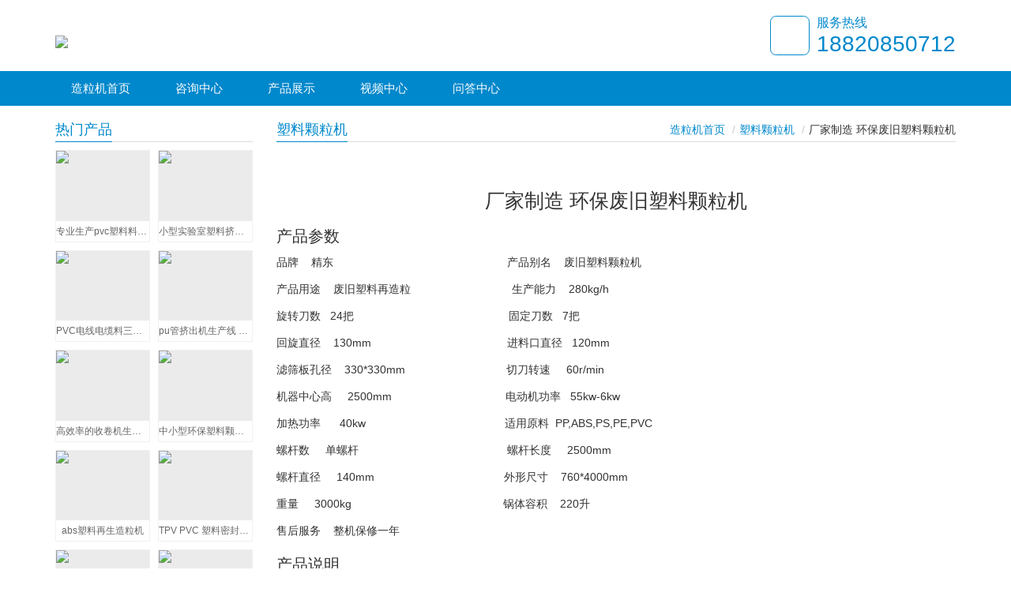

--- FILE ---
content_type: text/html
request_url: http://www.suliaoliji.com/slklj-cjzzhbfjslklj.html
body_size: 4759
content:
<!DOCTYPE html>

<html mip>
     
    <head>
    <meta charset="utf-8" />
    <meta name="renderer" content="webkit" />
    <meta name="viewport" content="width=device-width,initial-scale=1" />
   
    <link
      rel="stylesheet"
      type="text/css"
      href="https://c.mipcdn.com/static/v2/mip.css"
    />
    <link
      rel="stylesheet"
      type="text/css"
      href="http://www.suliaoliji.com/css/zaoliji.css"
    />
    <link href="https://libs.cdnjs.net/font-awesome/4.7.0/css/font-awesome.min.css" rel="stylesheet">
    <link
      rel="shortcut icon"
      href="http://img.suliaoliji.com/zaoliji.ico"
      type="image/x-icon"
    />
    <title>
      厂家制造 环保废旧塑料颗粒机    </title>
    <meta name="keywords" content="环保废旧塑料颗粒机" />
    <meta name="description" content="精东机械塑料颗粒机可生产加工多种热塑性塑料,调换各种形式的机头以及合适的螺杆和辅机设备,能生产吹塑薄膜,平挤薄膜与平挤片料,管材与型材,电线绝缘包层,中空制品,塑料造粒等。" />
        <link rel="canonical" href="http://www.suliaoliji.com/slklj-cjzzhbfjslklj.html">
      
  </head>

  <body class="home blog">
    <header id="header" class="header header-1 navbar-default">
      <div class="container clearfix header-1-logo">
        <div class="pull-left logo-wrap">
          <h1 class="logo">
            <a href="http://www.suliaoliji.com"
              ><mip-img
                src="http://img.suliaoliji.com/logo.png"
                alt="塑料造粒机"
              ></mip-img
            ></a>
          </h1>
        </div>
        <div class="pull-right tell-wrap">
          <div class="tell-icon"><div class="fa fa-phone"></div></div>
          <div class="tel">
            <h3 class="tel-title">服务热线</h3>
            <p class="tel-num">18820850712</p>
          </div>
        </div>

        <button
          class="navbar-toggle collapsed"
          on="tap:my-lightbox2.toggle"
          id="btn-open"
          role="button"
          tabindex="0"
        >
          <span class="sr-only">导航</span><span class="icon-bar"></span
          ><span class="icon-bar"></span><span class="icon-bar"></span>
        </button>
      </div>
      <mip-semi-fixed id="semi-fixed" fixed-class-names="fixedStyle">
        <div mip-semi-fixed-container class="absoluteStyle">
          <div class="header-menu">
            <div class="container clearfix">
              <nav class="collapse navbar-collapse navbar-menu ">
                <ul class="nav navbar-nav">
                                                <li class=""><a href="http://www.suliaoliji.com">造粒机首页</a></li>
                                                <li><a href="http://www.suliaoliji.com/news/">咨询中心</a></li>
                                                <li><a href="http://www.suliaoliji.com/products/">产品展示</a></li>
                                                <li><a href="http://www.suliaoliji.com/video/">视频中心</a></li>
                                                <li><a href="http://www.suliaoliji.com/question/">问答中心</a></li>
                                                                </ul>
                
              </nav>
            </div>
          </div>
        </div>
      </mip-semi-fixed>

      <div class="header-menu">
        <div class="container clearfix">
          <mip-lightbox
            id="my-lightbox2"
            layout="nodisplay"
            class="mip-hidden"
            content-scroll
            ><div class="lightbox">
              <span on="tap:my-lightbox2.toggle" class="lightbox-close">X</span>
              <nav class="navbar-menu">
                <ul class="nav navbar-nav">
                                            
                        <li class=""><a href="http://www.suliaoliji.com">造粒机首页</a></li>
                                                <li><a href="http://www.suliaoliji.com/news/">咨询中心</a></li>
                                                <li><a href="http://www.suliaoliji.com/products/">产品展示</a></li>
                                                <li><a href="http://www.suliaoliji.com/video/">视频中心</a></li>
                                                <li><a href="http://www.suliaoliji.com/question/">问答中心</a></li>
                                                                </ul>
                
              </nav>
            </div>
          </mip-lightbox>
        </div>
      </div>
    </header>


<div id="wrap" class="header-1-wrap">
   

    <div class="container wrap">
        <div class="main">
            <div class="page-title clearfix">
                <ol class="breadcrumb">
                    <li class="home"><i class="fa fa-map-marker"></i> <a data-type="mip"
                            data-title="造粒机"
                            href="http://www.suliaoliji.com">造粒机首页</a></li>
                    <li><a data-type="mip" data-title="塑料颗粒机"
                            href="http://www.suliaoliji.com/slklj/">塑料颗粒机</a></li>
                    <li>厂家制造 环保废旧塑料颗粒机</li>
                </ol>
                <h3 class="title pull-left"><span>塑料颗粒机</span></h3>
            </div>
            　

            <div class="entry">
                <div class="entry-content clearfix">
                    <h1 class="title">厂家制造 环保废旧塑料颗粒机</h1>
                    <h2>产品参数</h2><p>品牌&nbsp; &nbsp; 精东&nbsp; &nbsp; &nbsp; &nbsp; &nbsp; &nbsp; &nbsp; &nbsp; &nbsp; &nbsp; &nbsp; &nbsp; &nbsp; &nbsp; &nbsp; &nbsp; &nbsp; &nbsp; &nbsp; &nbsp; &nbsp; &nbsp; &nbsp; &nbsp; &nbsp; &nbsp; &nbsp; &nbsp;产品别名&nbsp; &nbsp; 废旧塑料颗粒机</p><p>产品用途&nbsp; &nbsp; 废旧塑料再造粒&nbsp; &nbsp; &nbsp; &nbsp; &nbsp; &nbsp; &nbsp; &nbsp; &nbsp; &nbsp; &nbsp; &nbsp; &nbsp; &nbsp; &nbsp; &nbsp; 生产能力&nbsp; &nbsp; 280kg/h</p><p>旋转刀数&nbsp; &nbsp;24把&nbsp; &nbsp; &nbsp; &nbsp; &nbsp; &nbsp; &nbsp; &nbsp; &nbsp; &nbsp; &nbsp; &nbsp; &nbsp; &nbsp; &nbsp; &nbsp; &nbsp; &nbsp; &nbsp; &nbsp; &nbsp; &nbsp; &nbsp; &nbsp; &nbsp;固定刀数&nbsp; &nbsp;7把</p><p>回旋直径&nbsp; &nbsp; 130mm&nbsp; &nbsp; &nbsp; &nbsp; &nbsp; &nbsp; &nbsp; &nbsp; &nbsp; &nbsp; &nbsp; &nbsp; &nbsp; &nbsp; &nbsp; &nbsp; &nbsp; &nbsp; &nbsp; &nbsp; &nbsp; &nbsp;进料口直径&nbsp; &nbsp;120mm</p><p>滤筛板孔径&nbsp; &nbsp; 330*330mm&nbsp; &nbsp; &nbsp; &nbsp; &nbsp; &nbsp; &nbsp; &nbsp; &nbsp; &nbsp; &nbsp; &nbsp; &nbsp; &nbsp; &nbsp; &nbsp; 切刀转速&nbsp; &nbsp; &nbsp;60r/min</p><p>机器中心高&nbsp; &nbsp; &nbsp;2500mm&nbsp; &nbsp; &nbsp; &nbsp; &nbsp; &nbsp; &nbsp; &nbsp; &nbsp; &nbsp; &nbsp; &nbsp; &nbsp; &nbsp; &nbsp; &nbsp; &nbsp; &nbsp; 电动机功率&nbsp; &nbsp;55kw-6kw</p><p>加热功率&nbsp; &nbsp; &nbsp; 40kw&nbsp; &nbsp; &nbsp; &nbsp; &nbsp; &nbsp; &nbsp; &nbsp; &nbsp; &nbsp; &nbsp; &nbsp; &nbsp; &nbsp; &nbsp; &nbsp; &nbsp; &nbsp; &nbsp; &nbsp; &nbsp; &nbsp; 适用原料&nbsp; PP,ABS,PS,PE,PVC</p><p>螺杆数&nbsp; &nbsp; &nbsp;单螺杆&nbsp; &nbsp; &nbsp; &nbsp; &nbsp; &nbsp; &nbsp; &nbsp; &nbsp; &nbsp; &nbsp; &nbsp; &nbsp; &nbsp; &nbsp; &nbsp; &nbsp; &nbsp; &nbsp; &nbsp; &nbsp; &nbsp; &nbsp; &nbsp;螺杆长度&nbsp; &nbsp; &nbsp;2500mm</p><p>螺杆直径&nbsp; &nbsp; &nbsp;140mm&nbsp; &nbsp; &nbsp; &nbsp; &nbsp; &nbsp; &nbsp; &nbsp; &nbsp; &nbsp; &nbsp; &nbsp; &nbsp; &nbsp; &nbsp; &nbsp; &nbsp; &nbsp; &nbsp; &nbsp; &nbsp;外形尺寸&nbsp; &nbsp; 760*4000mm</p><p>重量&nbsp; &nbsp; &nbsp;3000kg&nbsp; &nbsp; &nbsp; &nbsp; &nbsp; &nbsp; &nbsp; &nbsp; &nbsp; &nbsp; &nbsp; &nbsp; &nbsp; &nbsp; &nbsp; &nbsp; &nbsp; &nbsp; &nbsp; &nbsp; &nbsp; &nbsp; &nbsp; &nbsp; 锅体容积&nbsp; &nbsp; 220升</p><p>售后服务&nbsp; &nbsp; 整机保修一年</p><h2>产品说明</h2><p>精东机械塑料颗粒机可生产加工多种热塑性塑料,调换各种形式的机头以及合适的螺杆和辅机设备,能生产吹塑薄膜,平挤薄膜与平挤片料,管材与型材,电线绝缘包层,中空制品,塑料造粒等。塑化混炼均匀，产量高，质量稳定，适用范围广，使用寿命长。</p><p ><mip-img alt="厂家制造 环保废旧塑料颗粒机" src="http://img.suliaoliji.com/2021-6-29/162495559500068.jpg"></p><h2>公司介绍</h2><p lucida="" microsoft="" font-size:="" white-space:="" background-color:="" >佛山市南海区精东机械有限公司是一家专业从事以双螺杆挤出机，单螺杆挤出机，塑料挤出机，塑料再生造粒机，PVC挤出机，胶条机，仿藤机，管材机，称重收卷机，精密裁断机为核心的塑料机械设备以及相关工艺与工程领域的技术开发，及配套辅机的科研开发和生产制造企业。 设备广泛运用于：配混工艺生产专用料、母料、工程改性料、汽车材料、电线电缆、大型塑料管材、板材、石化、化纤建筑、医学、农业及国防等领域。产品出口俄罗斯、中东、印度、北美、东欧、北非各国和地区。&nbsp;</p><p lucida="" microsoft="" font-size:="" white-space:="" background-color:="" >“因您而制”是本企业坚持不变的特色，满足客户的要求，提供技术设计、整机装配、客户现场调试等服务，在第一时间为客户创造更多，更大的经济效益和社会效益。 我司自创办以来孜孜不倦一直追求的目标，我们在立足国内机械市场的同时，还不断的吸收国外的先进生产技术，科学的管理制度以及及时的市场信息，努力使自己的产品与世界机械的发展同步。“精东塑机”永久竭诚为您服务，与您携手共创市场的美好明天。</p>                </div>
                
            <h3 class="entry-related-title"><span>相关产品</span></h3>

                        <ul class="entry-related clearfix">
                                <li><i class="fa fa-plus"></i> <a data-type="mip" href="http://www.suliaoliji.com/slklj-pvcdxdllsjklj.html"
                        data-title="PVC电线电缆料三阶颗粒机">PVC电线电缆料三阶颗粒机</a></li>
                                <li><i class="fa fa-plus"></i> <a data-type="mip" href="http://www.suliaoliji.com/slklj-fslkljsltzlj.html"
                        data-title="废塑料颗粒机 水拉条造粒机">废塑料颗粒机 水拉条造粒机</a></li>
                                <li><i class="fa fa-plus"></i> <a data-type="mip" href="http://www.suliaoliji.com/slklj-cjzzhbfjslklj.html"
                        data-title="厂家制造 环保废旧塑料颗粒机">厂家制造 环保废旧塑料颗粒机</a></li>
                                <li><i class="fa fa-plus"></i> <a data-type="mip" href="http://www.suliaoliji.com/slklj-zxxslkljdlgzlj.html"
                        data-title="中小型塑料颗粒机 单螺杆造粒机">中小型塑料颗粒机 单螺杆造粒机</a></li>
                                <li><i class="fa fa-plus"></i> <a data-type="mip" href="http://www.suliaoliji.com/slklj-dxqzdzsslklj.html"
                        data-title="大型全自动再生塑料颗粒机">大型全自动再生塑料颗粒机</a></li>
                                <li><i class="fa fa-plus"></i> <a data-type="mip" href="http://www.suliaoliji.com/slklj-sysslklzlj.html"
                        data-title="实验室塑料颗粒造粒机">实验室塑料颗粒造粒机</a></li>
                                <li><i class="fa fa-plus"></i> <a data-type="mip" href="http://www.suliaoliji.com/slklj-nslkljsccj.html"
                        data-title="30年塑料颗粒机生产厂家">30年塑料颗粒机生产厂家</a></li>
                                <li><i class="fa fa-plus"></i> <a data-type="mip" href="http://www.suliaoliji.com/slklj-xxsyxslklj.html"
                        data-title="小型实验型塑料颗粒机">小型实验型塑料颗粒机</a></li>
                            </ul>
                    </div>
      
    </div>

    <aside class="hidden-xs sidebar">

        <div class="widget widget_lastest_products">
            <h3 class="widget-title"><span>热门产品</span></h3>
            <ul class="p-list clearfix">

                                <ul>
                    
                    <li class="col-xs-12 col-md-6 p-item">
                        <div class="p-item-wrap">
                            <a data-type="mip" data-title="专业生产pvc塑料料造粒机" class="thumb" href="http://www.suliaoliji.com/pvc-zyscpvcsllzlj.html">
                                <mip-img src="http://img.suliaoliji.com/2021-6-30/1625039290000513.jpg" alt="专业生产pvc塑料料造粒机"></mip-img>
                            </a>
                            <h4 class="title"><a data-type="mip" href="http://www.suliaoliji.com/pvc-zyscpvcsllzlj.html" data-title="专业生产pvc塑料料造粒机">
                                    专业生产pvc塑料料造粒机</a></h4>
                        </div>
                    </li>
                    
                    <li class="col-xs-12 col-md-6 p-item">
                        <div class="p-item-wrap">
                            <a data-type="mip" data-title="小型实验室塑料挤出机" class="thumb" href="http://www.suliaoliji.com/jichuji-xxsyssljcj.html">
                                <mip-img src="http://img.suliaoliji.com/2021-6-16/162381240400028.jpg" alt="小型实验室塑料挤出机"></mip-img>
                            </a>
                            <h4 class="title"><a data-type="mip" href="http://www.suliaoliji.com/jichuji-xxsyssljcj.html" data-title="小型实验室塑料挤出机">
                                    小型实验室塑料挤出机</a></h4>
                        </div>
                    </li>
                    
                    <li class="col-xs-12 col-md-6 p-item">
                        <div class="p-item-wrap">
                            <a data-type="mip" data-title="PVC电线电缆料三阶颗粒机" class="thumb" href="http://www.suliaoliji.com/slklj-pvcdxdllsjklj.html">
                                <mip-img src="http://img.suliaoliji.com/2021-6-30/162501763600056.jpg" alt="PVC电线电缆料三阶颗粒机"></mip-img>
                            </a>
                            <h4 class="title"><a data-type="mip" href="http://www.suliaoliji.com/slklj-pvcdxdllsjklj.html" data-title="PVC电线电缆料三阶颗粒机">
                                    PVC电线电缆料三阶颗粒机</a></h4>
                        </div>
                    </li>
                    
                    <li class="col-xs-12 col-md-6 p-item">
                        <div class="p-item-wrap">
                            <a data-type="mip" data-title="pu管挤出机生产线 塑料管材设备" class="thumb" href="http://www.suliaoliji.com/guancai-pugjcjscxslgcsb.html">
                                <mip-img src="http://img.suliaoliji.com/2021-3-26/1616729423000718.jpg" alt="pu管挤出机生产线 塑料管材设备"></mip-img>
                            </a>
                            <h4 class="title"><a data-type="mip" href="http://www.suliaoliji.com/guancai-pugjcjscxslgcsb.html" data-title="pu管挤出机生产线 塑料管材设备">
                                    pu管挤出机生产线 塑料管材设备</a></h4>
                        </div>
                    </li>
                    
                    <li class="col-xs-12 col-md-6 p-item">
                        <div class="p-item-wrap">
                            <a data-type="mip" data-title="高效率的收卷机生产厂家" class="thumb" href="http://www.suliaoliji.com/shoujuan-gxldsjjsccj.html">
                                <mip-img src="http://img.suliaoliji.com/2021-1-24/1611453935000311.jpg" alt="高效率的收卷机生产厂家"></mip-img>
                            </a>
                            <h4 class="title"><a data-type="mip" href="http://www.suliaoliji.com/shoujuan-gxldsjjsccj.html" data-title="高效率的收卷机生产厂家">
                                    高效率的收卷机生产厂家</a></h4>
                        </div>
                    </li>
                    
                    <li class="col-xs-12 col-md-6 p-item">
                        <div class="p-item-wrap">
                            <a data-type="mip" data-title="中小型环保塑料颗粒机" class="thumb" href="http://www.suliaoliji.com/slklj-zxxhbslklj.html">
                                <mip-img src="http://img.suliaoliji.com/2021-6-29/1624955776000818.jpg" alt="中小型环保塑料颗粒机"></mip-img>
                            </a>
                            <h4 class="title"><a data-type="mip" href="http://www.suliaoliji.com/slklj-zxxhbslklj.html" data-title="中小型环保塑料颗粒机">
                                    中小型环保塑料颗粒机</a></h4>
                        </div>
                    </li>
                    
                    <li class="col-xs-12 col-md-6 p-item">
                        <div class="p-item-wrap">
                            <a data-type="mip" data-title="abs塑料再生造粒机" class="thumb" href="http://www.suliaoliji.com/zaisheng-absslzszlj.html">
                                <mip-img src="http://img.suliaoliji.com/2021-6-28/162484488200034.jpg" alt="abs塑料再生造粒机"></mip-img>
                            </a>
                            <h4 class="title"><a data-type="mip" href="http://www.suliaoliji.com/zaisheng-absslzszlj.html" data-title="abs塑料再生造粒机">
                                    abs塑料再生造粒机</a></h4>
                        </div>
                    </li>
                    
                    <li class="col-xs-12 col-md-6 p-item">
                        <div class="p-item-wrap">
                            <a data-type="mip" data-title="TPV PVC 塑料密封条生产线设备" class="thumb" href="http://www.suliaoliji.com/jiaotiaoji-tpvpvcslmftscxsb.html">
                                <mip-img src="http://img.suliaoliji.com/2021-5-11/1620701815000619.jpg" alt="TPV PVC 塑料密封条生产线设备"></mip-img>
                            </a>
                            <h4 class="title"><a data-type="mip" href="http://www.suliaoliji.com/jiaotiaoji-tpvpvcslmftscxsb.html" data-title="TPV PVC 塑料密封条生产线设备">
                                    TPV PVC 塑料密封条生产线设备</a></h4>
                        </div>
                    </li>
                    
                    <li class="col-xs-12 col-md-6 p-item">
                        <div class="p-item-wrap">
                            <a data-type="mip" data-title="分体式仿藤生产线 藤条拉丝机" class="thumb" href="http://www.suliaoliji.com/fangtengji-ftsftscxttlsj.html">
                                <mip-img src="http://img.suliaoliji.com/2021-1-14/1610596357000413.jpg" alt="分体式仿藤生产线 藤条拉丝机"></mip-img>
                            </a>
                            <h4 class="title"><a data-type="mip" href="http://www.suliaoliji.com/fangtengji-ftsftscxttlsj.html" data-title="分体式仿藤生产线 藤条拉丝机">
                                    分体式仿藤生产线 藤条拉丝机</a></h4>
                        </div>
                    </li>
                    
                    <li class="col-xs-12 col-md-6 p-item">
                        <div class="p-item-wrap">
                            <a data-type="mip" data-title="大型塑料颗粒机 双螺杆塑料造粒机" class="thumb" href="http://www.suliaoliji.com/slklj-dxslkljslgslzlj.html">
                                <mip-img src="http://img.suliaoliji.com/2020-6-29/1593401540000216.jpg" alt="大型塑料颗粒机 双螺杆塑料造粒机"></mip-img>
                            </a>
                            <h4 class="title"><a data-type="mip" href="http://www.suliaoliji.com/slklj-dxslkljslgslzlj.html" data-title="大型塑料颗粒机 双螺杆塑料造粒机">
                                    大型塑料颗粒机 双螺杆塑料造粒机</a></h4>
                        </div>
                    </li>
                     </ul>
                


            </ul>
        </di

    </aside>

</div>

</div>

<footer class="footer">

    <div class="copyright">
        <div class="container">
            塑料造粒机版权所有 <a href="https://beian.miit.gov.cn/" target="_blank" rel="nofollow">粤ICP备16084246号</a> <a
                href="http://www.suliaoliji.com" title="塑料造粒机" target="_blank">塑料造粒机</a> </div>
    </div>
</footer>


<div class="footer-bar">
    <div class="fb-item"> <a href="tel:18820850712" rel="nofollow noopener noreferrer"> <i class="fa fa-phone"></i>
            <span>电话</span> </a></div>
    <div class="fb-item"> <a href="sms:18820850712"> <i class="fa fa-envelope-o"></i> <span>短信</span></a></div>
    <div class="fb-item"> <a href="http://wpa.qq.com/msgrd?v=3&uin=852264743&site=qq&menu=yes" rel="nofollow noopener noreferrer" target="_blank"> <i class="fa fa-qq"></i> 
        <span>QQ</span> </a></div>
    <div class="fb-item"> <a href="http://www.suliaoliji.com" target="_blank"> <i class="fa fa-home"></i>
            <span>首页</span> </a></div>
</div>

<mip-fixed type="gototop">
    <mip-gototop></mip-gototop>
</mip-fixed>

<script type="text/javascript" src="https://c.mipcdn.com/static/v1/mip-stats-baidu/mip-stats-baidu.js"></script> 
<mip-stats-baidu>
    <script type="application/json">
        {
            "token":"6fe45047a22799367c4c9189b6ab73c8",
            "_setCustomVar": [1, "login", "1", 2],
            "_setAutoPageview": [true]
        }
    </script>
</mip-stats-baidu>
<mip-cambrian site-id="1599599549109007"></mip-cambrian>
<script src="https://c.mipcdn.com/static/v2/mip.js"></script>
<script src="https://c.mipcdn.com/static/v2/mip-lightbox/mip-lightbox.js"></script>
<script src="https://c.mipcdn.com/static/v2/mip-form/mip-form.js"></script>
<script src="https://c.mipcdn.com/static/v2/mip-gototop/mip-gototop.js"></script>
<script src="https://c.mipcdn.com/static/v2/mip-semi-fixed/mip-semi-fixed.js"></script>
<script src="https://c.mipcdn.com/extensions/platform/v2/mip-cambrian/mip-cambrian.js"></script>
<script src="https://c.mipcdn.com/static/v2/mip-stats-baidu/mip-stats-baidu.js"></script>
<script src="https://c.mipcdn.com/static/v2/mip-zblogphp-comment/mip-zblogphp-comment.js"></script>
<mip-shell disabled></mip-shell>
</body>

</html>

--- FILE ---
content_type: application/x-javascript
request_url: https://c.mipcdn.com/static/v2/mip-zblogphp-comment/mip-zblogphp-comment.js
body_size: 588
content:
(window.MIP=window.MIP||[]).push({name:"mip-zblogphp-comment",func:function(){define("mip-zblogphp-comment/mip-zblogphp-comment",["require","customElement","util"],function(e){var t=e("customElement").create(),i=e("util"),n=["allowfullscreen","allowtransparency","sandbox"];if(!window.zblogphp)window.zblogphp={};return t.prototype.build=function(){var e=this.element,t=e.getAttribute("post-id")||"1",a=document.querySelector("meta[name=bloghost]"),o=e.getAttribute("height")||"auto",r=e.getAttribute("width")||"100%",s=document.createElement("iframe"),l=a.getAttribute("content"),c=l+"?mip&component=comment&id="+t,d=function(e){var t=e.data;if("zblogphp"===t.from)switch(t.event){case"resize":if("auto"===o)i.css(s,{height:t.height});break;case"viewnums":window.zblogphp.viewnums=t}};if(!a)return void console.error("您还未设置博客域名");if(s.frameBorder="0",s.scrolling="no",i.css(s,{width:r}),"auto"!==o)i.css(s,{height:o});this.applyFillContent(s),s.src=c,this.expendAttr(n,s),e.appendChild(s),window.addEventListener("message",d)},t}),define("mip-zblogphp-comment",["mip-zblogphp-comment/mip-zblogphp-comment"],function(e){return e}),function(){function e(e,t){e.registerMipElement("mip-zblogphp-comment",t)}if(window.MIP)require(["mip-zblogphp-comment"],function(t){e(window.MIP,t)});else require(["mip","mip-zblogphp-comment"],e)}()}});